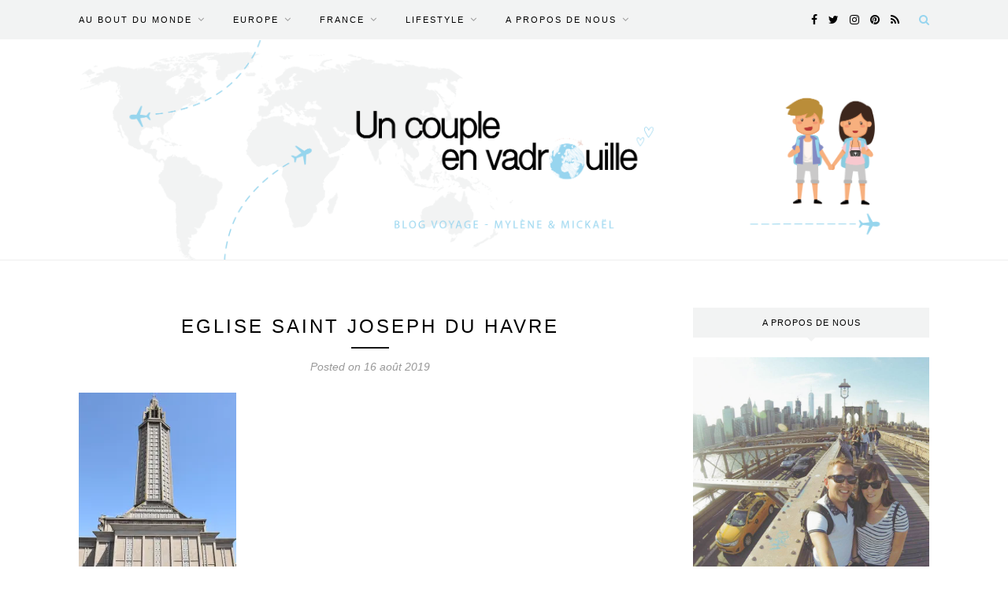

--- FILE ---
content_type: text/html; charset=UTF-8
request_url: https://www.uncoupleenvadrouille.fr/un-week-end-au-havre/eglise-saint-joseph-du-havre/
body_size: 15044
content:
<!DOCTYPE html>
<html lang="fr-FR">
<head>

	<meta charset="UTF-8">
	<meta http-equiv="X-UA-Compatible" content="IE=edge">
	<meta name="viewport" content="width=device-width, initial-scale=1">

	<title>Eglise Saint Joseph du Havre - Un couple en vadrouille</title>

	<link rel="profile" href="http://gmpg.org/xfn/11" />
	
		<link rel="shortcut icon" href="http://www.uncoupleenvadrouille.fr/wp-content/uploads/2017/03/un-couple-en-vadrouille.png" />
		
	<link rel="alternate" type="application/rss+xml" title="Un couple en vadrouille RSS Feed" href="https://www.uncoupleenvadrouille.fr/feed/" />
	<link rel="alternate" type="application/atom+xml" title="Un couple en vadrouille Atom Feed" href="https://www.uncoupleenvadrouille.fr/feed/atom/" />
	<link rel="pingback" href="https://www.uncoupleenvadrouille.fr/xmlrpc.php" />
	
	<meta name='robots' content='index, follow, max-video-preview:-1, max-snippet:-1, max-image-preview:large' />

	<!-- This site is optimized with the Yoast SEO plugin v20.0 - https://yoast.com/wordpress/plugins/seo/ -->
	<link rel="canonical" href="https://www.uncoupleenvadrouille.fr/un-week-end-au-havre/eglise-saint-joseph-du-havre/" />
	<meta property="og:locale" content="fr_FR" />
	<meta property="og:type" content="article" />
	<meta property="og:title" content="Eglise Saint Joseph du Havre - Un couple en vadrouille" />
	<meta property="og:url" content="https://www.uncoupleenvadrouille.fr/un-week-end-au-havre/eglise-saint-joseph-du-havre/" />
	<meta property="og:site_name" content="Un couple en vadrouille" />
	<meta property="article:publisher" content="https://www.facebook.com/Uncoupleenvadrouille" />
	<meta property="article:modified_time" content="2019-08-16T13:02:02+00:00" />
	<meta property="og:image" content="https://www.uncoupleenvadrouille.fr/un-week-end-au-havre/eglise-saint-joseph-du-havre" />
	<meta property="og:image:width" content="3875" />
	<meta property="og:image:height" content="5812" />
	<meta property="og:image:type" content="image/jpeg" />
	<meta name="twitter:card" content="summary_large_image" />
	<meta name="twitter:site" content="@UnCoupleEnV" />
	<script type="application/ld+json" class="yoast-schema-graph">{"@context":"https://schema.org","@graph":[{"@type":"WebPage","@id":"https://www.uncoupleenvadrouille.fr/un-week-end-au-havre/eglise-saint-joseph-du-havre/","url":"https://www.uncoupleenvadrouille.fr/un-week-end-au-havre/eglise-saint-joseph-du-havre/","name":"Eglise Saint Joseph du Havre - Un couple en vadrouille","isPartOf":{"@id":"https://www.uncoupleenvadrouille.fr/#website"},"primaryImageOfPage":{"@id":"https://www.uncoupleenvadrouille.fr/un-week-end-au-havre/eglise-saint-joseph-du-havre/#primaryimage"},"image":{"@id":"https://www.uncoupleenvadrouille.fr/un-week-end-au-havre/eglise-saint-joseph-du-havre/#primaryimage"},"thumbnailUrl":"https://i0.wp.com/www.uncoupleenvadrouille.fr/wp-content/uploads/2019/08/Eglise-Saint-Joseph-du-Havre.jpg?fit=3875%2C5812&ssl=1","datePublished":"2019-08-16T11:28:00+00:00","dateModified":"2019-08-16T13:02:02+00:00","breadcrumb":{"@id":"https://www.uncoupleenvadrouille.fr/un-week-end-au-havre/eglise-saint-joseph-du-havre/#breadcrumb"},"inLanguage":"fr-FR","potentialAction":[{"@type":"ReadAction","target":["https://www.uncoupleenvadrouille.fr/un-week-end-au-havre/eglise-saint-joseph-du-havre/"]}]},{"@type":"ImageObject","inLanguage":"fr-FR","@id":"https://www.uncoupleenvadrouille.fr/un-week-end-au-havre/eglise-saint-joseph-du-havre/#primaryimage","url":"https://i0.wp.com/www.uncoupleenvadrouille.fr/wp-content/uploads/2019/08/Eglise-Saint-Joseph-du-Havre.jpg?fit=3875%2C5812&ssl=1","contentUrl":"https://i0.wp.com/www.uncoupleenvadrouille.fr/wp-content/uploads/2019/08/Eglise-Saint-Joseph-du-Havre.jpg?fit=3875%2C5812&ssl=1"},{"@type":"BreadcrumbList","@id":"https://www.uncoupleenvadrouille.fr/un-week-end-au-havre/eglise-saint-joseph-du-havre/#breadcrumb","itemListElement":[{"@type":"ListItem","position":1,"name":"Accueil","item":"https://www.uncoupleenvadrouille.fr/"},{"@type":"ListItem","position":2,"name":"Un week-end au Havre","item":"https://www.uncoupleenvadrouille.fr/un-week-end-au-havre/"},{"@type":"ListItem","position":3,"name":"Eglise Saint Joseph du Havre"}]},{"@type":"WebSite","@id":"https://www.uncoupleenvadrouille.fr/#website","url":"https://www.uncoupleenvadrouille.fr/","name":"Un couple en vadrouille","description":"Blog voyage d&#039;un couple français","potentialAction":[{"@type":"SearchAction","target":{"@type":"EntryPoint","urlTemplate":"https://www.uncoupleenvadrouille.fr/?s={search_term_string}"},"query-input":"required name=search_term_string"}],"inLanguage":"fr-FR"}]}</script>
	<!-- / Yoast SEO plugin. -->


<link rel='dns-prefetch' href='//secure.gravatar.com' />
<link rel='dns-prefetch' href='//stats.wp.com' />
<link rel='dns-prefetch' href='//fonts.googleapis.com' />
<link rel='dns-prefetch' href='//v0.wordpress.com' />
<link rel='dns-prefetch' href='//i0.wp.com' />
<link rel='dns-prefetch' href='//jetpack.wordpress.com' />
<link rel='dns-prefetch' href='//s0.wp.com' />
<link rel='dns-prefetch' href='//public-api.wordpress.com' />
<link rel='dns-prefetch' href='//0.gravatar.com' />
<link rel='dns-prefetch' href='//1.gravatar.com' />
<link rel='dns-prefetch' href='//2.gravatar.com' />
<link rel='dns-prefetch' href='//widgets.wp.com' />
<link rel='dns-prefetch' href='//c0.wp.com' />
<link rel="alternate" type="application/rss+xml" title="Un couple en vadrouille &raquo; Flux" href="https://www.uncoupleenvadrouille.fr/feed/" />
<link rel="alternate" type="application/rss+xml" title="Un couple en vadrouille &raquo; Flux des commentaires" href="https://www.uncoupleenvadrouille.fr/comments/feed/" />
<link rel="alternate" type="application/rss+xml" title="Un couple en vadrouille &raquo; Eglise Saint Joseph du Havre Flux des commentaires" href="https://www.uncoupleenvadrouille.fr/un-week-end-au-havre/eglise-saint-joseph-du-havre/feed/" />
<script type="text/javascript">
window._wpemojiSettings = {"baseUrl":"https:\/\/s.w.org\/images\/core\/emoji\/14.0.0\/72x72\/","ext":".png","svgUrl":"https:\/\/s.w.org\/images\/core\/emoji\/14.0.0\/svg\/","svgExt":".svg","source":{"concatemoji":"https:\/\/www.uncoupleenvadrouille.fr\/wp-includes\/js\/wp-emoji-release.min.js?ver=6.2.8"}};
/*! This file is auto-generated */
!function(e,a,t){var n,r,o,i=a.createElement("canvas"),p=i.getContext&&i.getContext("2d");function s(e,t){p.clearRect(0,0,i.width,i.height),p.fillText(e,0,0);e=i.toDataURL();return p.clearRect(0,0,i.width,i.height),p.fillText(t,0,0),e===i.toDataURL()}function c(e){var t=a.createElement("script");t.src=e,t.defer=t.type="text/javascript",a.getElementsByTagName("head")[0].appendChild(t)}for(o=Array("flag","emoji"),t.supports={everything:!0,everythingExceptFlag:!0},r=0;r<o.length;r++)t.supports[o[r]]=function(e){if(p&&p.fillText)switch(p.textBaseline="top",p.font="600 32px Arial",e){case"flag":return s("\ud83c\udff3\ufe0f\u200d\u26a7\ufe0f","\ud83c\udff3\ufe0f\u200b\u26a7\ufe0f")?!1:!s("\ud83c\uddfa\ud83c\uddf3","\ud83c\uddfa\u200b\ud83c\uddf3")&&!s("\ud83c\udff4\udb40\udc67\udb40\udc62\udb40\udc65\udb40\udc6e\udb40\udc67\udb40\udc7f","\ud83c\udff4\u200b\udb40\udc67\u200b\udb40\udc62\u200b\udb40\udc65\u200b\udb40\udc6e\u200b\udb40\udc67\u200b\udb40\udc7f");case"emoji":return!s("\ud83e\udef1\ud83c\udffb\u200d\ud83e\udef2\ud83c\udfff","\ud83e\udef1\ud83c\udffb\u200b\ud83e\udef2\ud83c\udfff")}return!1}(o[r]),t.supports.everything=t.supports.everything&&t.supports[o[r]],"flag"!==o[r]&&(t.supports.everythingExceptFlag=t.supports.everythingExceptFlag&&t.supports[o[r]]);t.supports.everythingExceptFlag=t.supports.everythingExceptFlag&&!t.supports.flag,t.DOMReady=!1,t.readyCallback=function(){t.DOMReady=!0},t.supports.everything||(n=function(){t.readyCallback()},a.addEventListener?(a.addEventListener("DOMContentLoaded",n,!1),e.addEventListener("load",n,!1)):(e.attachEvent("onload",n),a.attachEvent("onreadystatechange",function(){"complete"===a.readyState&&t.readyCallback()})),(e=t.source||{}).concatemoji?c(e.concatemoji):e.wpemoji&&e.twemoji&&(c(e.twemoji),c(e.wpemoji)))}(window,document,window._wpemojiSettings);
</script>
<style type="text/css">
img.wp-smiley,
img.emoji {
	display: inline !important;
	border: none !important;
	box-shadow: none !important;
	height: 1em !important;
	width: 1em !important;
	margin: 0 0.07em !important;
	vertical-align: -0.1em !important;
	background: none !important;
	padding: 0 !important;
}
</style>
	<link rel='stylesheet' id='sbi_styles-css' href='https://www.uncoupleenvadrouille.fr/wp-content/plugins/instagram-feed/css/sbi-styles.min.css?ver=6.1.1' type='text/css' media='all' />
<link rel='stylesheet' id='wp-block-library-css' href='https://c0.wp.com/c/6.2.8/wp-includes/css/dist/block-library/style.min.css' type='text/css' media='all' />
<style id='wp-block-library-inline-css' type='text/css'>
.has-text-align-justify{text-align:justify;}
</style>
<link rel='stylesheet' id='wpzoom-social-icons-block-style-css' href='https://www.uncoupleenvadrouille.fr/wp-content/plugins/social-icons-widget-by-wpzoom/block/dist/style-wpzoom-social-icons.css?ver=4.2.10' type='text/css' media='all' />
<link rel='stylesheet' id='mediaelement-css' href='https://c0.wp.com/c/6.2.8/wp-includes/js/mediaelement/mediaelementplayer-legacy.min.css' type='text/css' media='all' />
<link rel='stylesheet' id='wp-mediaelement-css' href='https://c0.wp.com/c/6.2.8/wp-includes/js/mediaelement/wp-mediaelement.min.css' type='text/css' media='all' />
<link rel='stylesheet' id='classic-theme-styles-css' href='https://c0.wp.com/c/6.2.8/wp-includes/css/classic-themes.min.css' type='text/css' media='all' />
<style id='global-styles-inline-css' type='text/css'>
body{--wp--preset--color--black: #000000;--wp--preset--color--cyan-bluish-gray: #abb8c3;--wp--preset--color--white: #ffffff;--wp--preset--color--pale-pink: #f78da7;--wp--preset--color--vivid-red: #cf2e2e;--wp--preset--color--luminous-vivid-orange: #ff6900;--wp--preset--color--luminous-vivid-amber: #fcb900;--wp--preset--color--light-green-cyan: #7bdcb5;--wp--preset--color--vivid-green-cyan: #00d084;--wp--preset--color--pale-cyan-blue: #8ed1fc;--wp--preset--color--vivid-cyan-blue: #0693e3;--wp--preset--color--vivid-purple: #9b51e0;--wp--preset--gradient--vivid-cyan-blue-to-vivid-purple: linear-gradient(135deg,rgba(6,147,227,1) 0%,rgb(155,81,224) 100%);--wp--preset--gradient--light-green-cyan-to-vivid-green-cyan: linear-gradient(135deg,rgb(122,220,180) 0%,rgb(0,208,130) 100%);--wp--preset--gradient--luminous-vivid-amber-to-luminous-vivid-orange: linear-gradient(135deg,rgba(252,185,0,1) 0%,rgba(255,105,0,1) 100%);--wp--preset--gradient--luminous-vivid-orange-to-vivid-red: linear-gradient(135deg,rgba(255,105,0,1) 0%,rgb(207,46,46) 100%);--wp--preset--gradient--very-light-gray-to-cyan-bluish-gray: linear-gradient(135deg,rgb(238,238,238) 0%,rgb(169,184,195) 100%);--wp--preset--gradient--cool-to-warm-spectrum: linear-gradient(135deg,rgb(74,234,220) 0%,rgb(151,120,209) 20%,rgb(207,42,186) 40%,rgb(238,44,130) 60%,rgb(251,105,98) 80%,rgb(254,248,76) 100%);--wp--preset--gradient--blush-light-purple: linear-gradient(135deg,rgb(255,206,236) 0%,rgb(152,150,240) 100%);--wp--preset--gradient--blush-bordeaux: linear-gradient(135deg,rgb(254,205,165) 0%,rgb(254,45,45) 50%,rgb(107,0,62) 100%);--wp--preset--gradient--luminous-dusk: linear-gradient(135deg,rgb(255,203,112) 0%,rgb(199,81,192) 50%,rgb(65,88,208) 100%);--wp--preset--gradient--pale-ocean: linear-gradient(135deg,rgb(255,245,203) 0%,rgb(182,227,212) 50%,rgb(51,167,181) 100%);--wp--preset--gradient--electric-grass: linear-gradient(135deg,rgb(202,248,128) 0%,rgb(113,206,126) 100%);--wp--preset--gradient--midnight: linear-gradient(135deg,rgb(2,3,129) 0%,rgb(40,116,252) 100%);--wp--preset--duotone--dark-grayscale: url('#wp-duotone-dark-grayscale');--wp--preset--duotone--grayscale: url('#wp-duotone-grayscale');--wp--preset--duotone--purple-yellow: url('#wp-duotone-purple-yellow');--wp--preset--duotone--blue-red: url('#wp-duotone-blue-red');--wp--preset--duotone--midnight: url('#wp-duotone-midnight');--wp--preset--duotone--magenta-yellow: url('#wp-duotone-magenta-yellow');--wp--preset--duotone--purple-green: url('#wp-duotone-purple-green');--wp--preset--duotone--blue-orange: url('#wp-duotone-blue-orange');--wp--preset--font-size--small: 13px;--wp--preset--font-size--medium: 20px;--wp--preset--font-size--large: 36px;--wp--preset--font-size--x-large: 42px;--wp--preset--spacing--20: 0.44rem;--wp--preset--spacing--30: 0.67rem;--wp--preset--spacing--40: 1rem;--wp--preset--spacing--50: 1.5rem;--wp--preset--spacing--60: 2.25rem;--wp--preset--spacing--70: 3.38rem;--wp--preset--spacing--80: 5.06rem;--wp--preset--shadow--natural: 6px 6px 9px rgba(0, 0, 0, 0.2);--wp--preset--shadow--deep: 12px 12px 50px rgba(0, 0, 0, 0.4);--wp--preset--shadow--sharp: 6px 6px 0px rgba(0, 0, 0, 0.2);--wp--preset--shadow--outlined: 6px 6px 0px -3px rgba(255, 255, 255, 1), 6px 6px rgba(0, 0, 0, 1);--wp--preset--shadow--crisp: 6px 6px 0px rgba(0, 0, 0, 1);}:where(.is-layout-flex){gap: 0.5em;}body .is-layout-flow > .alignleft{float: left;margin-inline-start: 0;margin-inline-end: 2em;}body .is-layout-flow > .alignright{float: right;margin-inline-start: 2em;margin-inline-end: 0;}body .is-layout-flow > .aligncenter{margin-left: auto !important;margin-right: auto !important;}body .is-layout-constrained > .alignleft{float: left;margin-inline-start: 0;margin-inline-end: 2em;}body .is-layout-constrained > .alignright{float: right;margin-inline-start: 2em;margin-inline-end: 0;}body .is-layout-constrained > .aligncenter{margin-left: auto !important;margin-right: auto !important;}body .is-layout-constrained > :where(:not(.alignleft):not(.alignright):not(.alignfull)){max-width: var(--wp--style--global--content-size);margin-left: auto !important;margin-right: auto !important;}body .is-layout-constrained > .alignwide{max-width: var(--wp--style--global--wide-size);}body .is-layout-flex{display: flex;}body .is-layout-flex{flex-wrap: wrap;align-items: center;}body .is-layout-flex > *{margin: 0;}:where(.wp-block-columns.is-layout-flex){gap: 2em;}.has-black-color{color: var(--wp--preset--color--black) !important;}.has-cyan-bluish-gray-color{color: var(--wp--preset--color--cyan-bluish-gray) !important;}.has-white-color{color: var(--wp--preset--color--white) !important;}.has-pale-pink-color{color: var(--wp--preset--color--pale-pink) !important;}.has-vivid-red-color{color: var(--wp--preset--color--vivid-red) !important;}.has-luminous-vivid-orange-color{color: var(--wp--preset--color--luminous-vivid-orange) !important;}.has-luminous-vivid-amber-color{color: var(--wp--preset--color--luminous-vivid-amber) !important;}.has-light-green-cyan-color{color: var(--wp--preset--color--light-green-cyan) !important;}.has-vivid-green-cyan-color{color: var(--wp--preset--color--vivid-green-cyan) !important;}.has-pale-cyan-blue-color{color: var(--wp--preset--color--pale-cyan-blue) !important;}.has-vivid-cyan-blue-color{color: var(--wp--preset--color--vivid-cyan-blue) !important;}.has-vivid-purple-color{color: var(--wp--preset--color--vivid-purple) !important;}.has-black-background-color{background-color: var(--wp--preset--color--black) !important;}.has-cyan-bluish-gray-background-color{background-color: var(--wp--preset--color--cyan-bluish-gray) !important;}.has-white-background-color{background-color: var(--wp--preset--color--white) !important;}.has-pale-pink-background-color{background-color: var(--wp--preset--color--pale-pink) !important;}.has-vivid-red-background-color{background-color: var(--wp--preset--color--vivid-red) !important;}.has-luminous-vivid-orange-background-color{background-color: var(--wp--preset--color--luminous-vivid-orange) !important;}.has-luminous-vivid-amber-background-color{background-color: var(--wp--preset--color--luminous-vivid-amber) !important;}.has-light-green-cyan-background-color{background-color: var(--wp--preset--color--light-green-cyan) !important;}.has-vivid-green-cyan-background-color{background-color: var(--wp--preset--color--vivid-green-cyan) !important;}.has-pale-cyan-blue-background-color{background-color: var(--wp--preset--color--pale-cyan-blue) !important;}.has-vivid-cyan-blue-background-color{background-color: var(--wp--preset--color--vivid-cyan-blue) !important;}.has-vivid-purple-background-color{background-color: var(--wp--preset--color--vivid-purple) !important;}.has-black-border-color{border-color: var(--wp--preset--color--black) !important;}.has-cyan-bluish-gray-border-color{border-color: var(--wp--preset--color--cyan-bluish-gray) !important;}.has-white-border-color{border-color: var(--wp--preset--color--white) !important;}.has-pale-pink-border-color{border-color: var(--wp--preset--color--pale-pink) !important;}.has-vivid-red-border-color{border-color: var(--wp--preset--color--vivid-red) !important;}.has-luminous-vivid-orange-border-color{border-color: var(--wp--preset--color--luminous-vivid-orange) !important;}.has-luminous-vivid-amber-border-color{border-color: var(--wp--preset--color--luminous-vivid-amber) !important;}.has-light-green-cyan-border-color{border-color: var(--wp--preset--color--light-green-cyan) !important;}.has-vivid-green-cyan-border-color{border-color: var(--wp--preset--color--vivid-green-cyan) !important;}.has-pale-cyan-blue-border-color{border-color: var(--wp--preset--color--pale-cyan-blue) !important;}.has-vivid-cyan-blue-border-color{border-color: var(--wp--preset--color--vivid-cyan-blue) !important;}.has-vivid-purple-border-color{border-color: var(--wp--preset--color--vivid-purple) !important;}.has-vivid-cyan-blue-to-vivid-purple-gradient-background{background: var(--wp--preset--gradient--vivid-cyan-blue-to-vivid-purple) !important;}.has-light-green-cyan-to-vivid-green-cyan-gradient-background{background: var(--wp--preset--gradient--light-green-cyan-to-vivid-green-cyan) !important;}.has-luminous-vivid-amber-to-luminous-vivid-orange-gradient-background{background: var(--wp--preset--gradient--luminous-vivid-amber-to-luminous-vivid-orange) !important;}.has-luminous-vivid-orange-to-vivid-red-gradient-background{background: var(--wp--preset--gradient--luminous-vivid-orange-to-vivid-red) !important;}.has-very-light-gray-to-cyan-bluish-gray-gradient-background{background: var(--wp--preset--gradient--very-light-gray-to-cyan-bluish-gray) !important;}.has-cool-to-warm-spectrum-gradient-background{background: var(--wp--preset--gradient--cool-to-warm-spectrum) !important;}.has-blush-light-purple-gradient-background{background: var(--wp--preset--gradient--blush-light-purple) !important;}.has-blush-bordeaux-gradient-background{background: var(--wp--preset--gradient--blush-bordeaux) !important;}.has-luminous-dusk-gradient-background{background: var(--wp--preset--gradient--luminous-dusk) !important;}.has-pale-ocean-gradient-background{background: var(--wp--preset--gradient--pale-ocean) !important;}.has-electric-grass-gradient-background{background: var(--wp--preset--gradient--electric-grass) !important;}.has-midnight-gradient-background{background: var(--wp--preset--gradient--midnight) !important;}.has-small-font-size{font-size: var(--wp--preset--font-size--small) !important;}.has-medium-font-size{font-size: var(--wp--preset--font-size--medium) !important;}.has-large-font-size{font-size: var(--wp--preset--font-size--large) !important;}.has-x-large-font-size{font-size: var(--wp--preset--font-size--x-large) !important;}
.wp-block-navigation a:where(:not(.wp-element-button)){color: inherit;}
:where(.wp-block-columns.is-layout-flex){gap: 2em;}
.wp-block-pullquote{font-size: 1.5em;line-height: 1.6;}
</style>
<link rel='stylesheet' id='jpibfi-style-css' href='https://www.uncoupleenvadrouille.fr/wp-content/plugins/jquery-pin-it-button-for-images/css/client.css?ver=3.0.6' type='text/css' media='all' />
<link rel='stylesheet' id='wpsm_ac-font-awesome-front-css' href='https://www.uncoupleenvadrouille.fr/wp-content/plugins/responsive-accordion-and-collapse/css/font-awesome/css/font-awesome.min.css?ver=6.2.8' type='text/css' media='all' />
<link rel='stylesheet' id='wpsm_ac_bootstrap-front-css' href='https://www.uncoupleenvadrouille.fr/wp-content/plugins/responsive-accordion-and-collapse/css/bootstrap-front.css?ver=6.2.8' type='text/css' media='all' />
<link rel='stylesheet' id='responsive-lightbox-swipebox-css' href='https://www.uncoupleenvadrouille.fr/wp-content/plugins/responsive-lightbox/assets/swipebox/swipebox.min.css?ver=2.4.4' type='text/css' media='all' />
<link rel='stylesheet' id='sbfp_style-css' href='https://www.uncoupleenvadrouille.fr/wp-content/plugins/statebuilt-facebook-page-like-popup/assets/sbfp.css?ver=6.2.8' type='text/css' media='all' />
<link rel='stylesheet' id='default-icon-styles-css' href='https://www.uncoupleenvadrouille.fr/wp-content/plugins/svg-vector-icon-plugin/public/../admin/css/wordpress-svg-icon-plugin-style.min.css?ver=6.2.8' type='text/css' media='all' />
<link rel='stylesheet' id='sp_style-css' href='https://www.uncoupleenvadrouille.fr/wp-content/themes/redwood/style.css?ver=6.2.8' type='text/css' media='all' />
<link rel='stylesheet' id='fontawesome-css-css' href='https://www.uncoupleenvadrouille.fr/wp-content/themes/redwood/css/font-awesome.min.css?ver=6.2.8' type='text/css' media='all' />
<link rel='stylesheet' id='bxslider-css-css' href='https://www.uncoupleenvadrouille.fr/wp-content/themes/redwood/css/jquery.bxslider.css?ver=6.2.8' type='text/css' media='all' />
<link rel='stylesheet' id='responsive-css' href='https://www.uncoupleenvadrouille.fr/wp-content/themes/redwood/css/responsive.css?ver=6.2.8' type='text/css' media='all' />
<link rel='stylesheet' id='default_body_font-css' href='http://fonts.googleapis.com/css?family=Lora%3A400%2C700%2C400italic%2C700italic&#038;subset=latin%2Clatin-ext&#038;ver=6.2.8' type='text/css' media='all' />
<link rel='stylesheet' id='default_heading_font-css' href='http://fonts.googleapis.com/css?family=Montserrat%3A400%2C700&#038;ver=6.2.8' type='text/css' media='all' />
<link rel='stylesheet' id='wpzoom-social-icons-socicon-css' href='https://www.uncoupleenvadrouille.fr/wp-content/plugins/social-icons-widget-by-wpzoom/assets/css/wpzoom-socicon.css?ver=1675028555' type='text/css' media='all' />
<link rel='stylesheet' id='wpzoom-social-icons-genericons-css' href='https://www.uncoupleenvadrouille.fr/wp-content/plugins/social-icons-widget-by-wpzoom/assets/css/genericons.css?ver=1675028555' type='text/css' media='all' />
<link rel='stylesheet' id='wpzoom-social-icons-academicons-css' href='https://www.uncoupleenvadrouille.fr/wp-content/plugins/social-icons-widget-by-wpzoom/assets/css/academicons.min.css?ver=1675028555' type='text/css' media='all' />
<link rel='stylesheet' id='wpzoom-social-icons-font-awesome-3-css' href='https://www.uncoupleenvadrouille.fr/wp-content/plugins/social-icons-widget-by-wpzoom/assets/css/font-awesome-3.min.css?ver=1675028555' type='text/css' media='all' />
<link rel='stylesheet' id='dashicons-css' href='https://c0.wp.com/c/6.2.8/wp-includes/css/dashicons.min.css' type='text/css' media='all' />
<link rel='stylesheet' id='wpzoom-social-icons-styles-css' href='https://www.uncoupleenvadrouille.fr/wp-content/plugins/social-icons-widget-by-wpzoom/assets/css/wpzoom-social-icons-styles.css?ver=1675028555' type='text/css' media='all' />
<link rel='preload' as='font'  id='wpzoom-social-icons-font-academicons-woff2-css' href='https://www.uncoupleenvadrouille.fr/wp-content/plugins/social-icons-widget-by-wpzoom/assets/font/academicons.woff2?v=1.9.2'  type='font/woff2' crossorigin />
<link rel='preload' as='font'  id='wpzoom-social-icons-font-fontawesome-3-woff2-css' href='https://www.uncoupleenvadrouille.fr/wp-content/plugins/social-icons-widget-by-wpzoom/assets/font/fontawesome-webfont.woff2?v=4.7.0'  type='font/woff2' crossorigin />
<link rel='preload' as='font'  id='wpzoom-social-icons-font-genericons-woff-css' href='https://www.uncoupleenvadrouille.fr/wp-content/plugins/social-icons-widget-by-wpzoom/assets/font/Genericons.woff'  type='font/woff' crossorigin />
<link rel='preload' as='font'  id='wpzoom-social-icons-font-socicon-woff2-css' href='https://www.uncoupleenvadrouille.fr/wp-content/plugins/social-icons-widget-by-wpzoom/assets/font/socicon.woff2?v=4.2.10'  type='font/woff2' crossorigin />
<link rel='stylesheet' id='jetpack_css-css' href='https://c0.wp.com/p/jetpack/12.8.2/css/jetpack.css' type='text/css' media='all' />
<script type='text/javascript' src='https://c0.wp.com/c/6.2.8/wp-includes/js/jquery/jquery.min.js' id='jquery-core-js'></script>
<script type='text/javascript' src='https://c0.wp.com/c/6.2.8/wp-includes/js/jquery/jquery-migrate.min.js' id='jquery-migrate-js'></script>
<script type='text/javascript' src='https://www.uncoupleenvadrouille.fr/wp-content/plugins/responsive-lightbox/assets/swipebox/jquery.swipebox.min.js?ver=2.4.4' id='responsive-lightbox-swipebox-js'></script>
<script type='text/javascript' src='https://c0.wp.com/c/6.2.8/wp-includes/js/underscore.min.js' id='underscore-js'></script>
<script type='text/javascript' src='https://www.uncoupleenvadrouille.fr/wp-content/plugins/responsive-lightbox/assets/infinitescroll/infinite-scroll.pkgd.min.js?ver=6.2.8' id='responsive-lightbox-infinite-scroll-js'></script>
<script type='text/javascript' id='responsive-lightbox-js-extra'>
/* <![CDATA[ */
var rlArgs = {"script":"swipebox","selector":"lightbox","customEvents":"","activeGalleries":"1","animation":"1","hideCloseButtonOnMobile":"0","removeBarsOnMobile":"0","hideBars":"1","hideBarsDelay":"5000","videoMaxWidth":"1080","useSVG":"1","loopAtEnd":"0","woocommerce_gallery":"0","ajaxurl":"https:\/\/www.uncoupleenvadrouille.fr\/wp-admin\/admin-ajax.php","nonce":"c6945b2862","preview":"false","postId":"3296","scriptExtension":""};
/* ]]> */
</script>
<script type='text/javascript' src='https://www.uncoupleenvadrouille.fr/wp-content/plugins/responsive-lightbox/js/front.js?ver=2.4.4' id='responsive-lightbox-js'></script>
<link rel="https://api.w.org/" href="https://www.uncoupleenvadrouille.fr/wp-json/" /><link rel="alternate" type="application/json" href="https://www.uncoupleenvadrouille.fr/wp-json/wp/v2/media/3296" /><link rel="EditURI" type="application/rsd+xml" title="RSD" href="https://www.uncoupleenvadrouille.fr/xmlrpc.php?rsd" />
<link rel="wlwmanifest" type="application/wlwmanifest+xml" href="https://www.uncoupleenvadrouille.fr/wp-includes/wlwmanifest.xml" />
<meta name="generator" content="WordPress 6.2.8" />
<link rel='shortlink' href='https://wp.me/a7JccX-Ra' />
<link rel="alternate" type="application/json+oembed" href="https://www.uncoupleenvadrouille.fr/wp-json/oembed/1.0/embed?url=https%3A%2F%2Fwww.uncoupleenvadrouille.fr%2Fun-week-end-au-havre%2Feglise-saint-joseph-du-havre%2F" />
<link rel="alternate" type="text/xml+oembed" href="https://www.uncoupleenvadrouille.fr/wp-json/oembed/1.0/embed?url=https%3A%2F%2Fwww.uncoupleenvadrouille.fr%2Fun-week-end-au-havre%2Feglise-saint-joseph-du-havre%2F&#038;format=xml" />
<script>readMoreArgs = []</script><script type="text/javascript">
				EXPM_VERSION=3.18;EXPM_AJAX_URL='https://www.uncoupleenvadrouille.fr/wp-admin/admin-ajax.php';
			function yrmAddEvent(element, eventName, fn) {
				if (element.addEventListener)
					element.addEventListener(eventName, fn, false);
				else if (element.attachEvent)
					element.attachEvent('on' + eventName, fn);
			}
			</script>
		<!-- GA Google Analytics @ https://m0n.co/ga -->
		<script>
			(function(i,s,o,g,r,a,m){i['GoogleAnalyticsObject']=r;i[r]=i[r]||function(){
			(i[r].q=i[r].q||[]).push(arguments)},i[r].l=1*new Date();a=s.createElement(o),
			m=s.getElementsByTagName(o)[0];a.async=1;a.src=g;m.parentNode.insertBefore(a,m)
			})(window,document,'script','https://www.google-analytics.com/analytics.js','ga');
			ga('create', 'UA-86539040-1', 'auto');
			ga('send', 'pageview');
		</script>

	<style type="text/css">
	a.pinit-button.custom span {
		}

	.pinit-hover {
		opacity: 0.8 !important;
		filter: alpha(opacity=80) !important;
	}
	a.pinit-button {
	border-bottom: 0 !important;
	box-shadow: none !important;
	margin-bottom: 0 !important;
}
a.pinit-button::after {
    display: none;
}</style>
			<style>img#wpstats{display:none}</style>
		    <style type="text/css">
	
		#logo { padding-top:0px; padding-bottom:0px; }
				
		#top-bar, .slicknav_menu { background:#f2f3f3; }		#nav-wrapper .menu li a{ color:#000000; }		#nav-wrapper .menu li a:hover {  color:#97d5ef; }
		
		#nav-wrapper .menu .sub-menu, #nav-wrapper .menu .children { background: #f2f3f3; }
		#nav-wrapper ul.menu ul a, #nav-wrapper .menu ul ul a {  color:#000000; }
		#nav-wrapper ul.menu ul a:hover, #nav-wrapper .menu ul ul a:hover { color: #ffffff; background:#97d5ef; }
		
		.slicknav_nav { background:; }
		.slicknav_nav a { color:#97d5ef; }
		.slicknav_menu .slicknav_icon-bar { background-color:#97d5ef; }
		
		#top-social a { color:#000000; }
		#top-social a:hover { color:#97d5ef; }
		#top-search i { color:#97d5ef; }
		
		.widget-title { background: #f2f3f3; color: #000000;}
		.widget-title:after { border-top-color:#f2f3f3; }
				.social-widget a { color:; }
		.social-widget a:hover { color:#97d5ef; }
		
		#footer { background:#f2f3f3; }
		#footer-social a { color:#97d5ef; }
		#footer-social a:hover { color:#000000; }
		#footer-social { border-color:#313131; }
		.copyright { color:#000000; }
		.copyright a { color:; }
		
		.post-header h2 a, .post-header h1 { color:; }
		.title-divider { color:; }
		.post-entry p { color:; }
		.post-entry h1, .post-entry h2, .post-entry h3, .post-entry h4, .post-entry h5, .post-entry h6 { color:; }
		.more-link { color:; }
		a.more-link:hover { color:; }
		.more-line { color:; }
		.more-link:hover > .more-line { color:; }
		.post-share-box.share-buttons a { color:; }
		.post-share-box.share-buttons a:hover { color:; }
		
		.mc4wp-form { background:; }
		.mc4wp-form label { color:; }
		.mc4wp-form button, .mc4wp-form input[type=button], .mc4wp-form input[type=submit] { background:; color:; }
		.mc4wp-form button:hover, .mc4wp-form input[type=button]:hover, .mc4wp-form input[type=submit]:hover { background:; color:; }
		
		a, .post-header .cat a { color:#97d5ef; }
		.post-header .cat a { border-color:#97d5ef; }
		
				
    </style>
    <link rel="icon" href="https://i0.wp.com/www.uncoupleenvadrouille.fr/wp-content/uploads/2017/03/cropped-Logo-pour-Réseaux-sociaux2017-01-01.png?fit=32%2C32&#038;ssl=1" sizes="32x32" />
<link rel="icon" href="https://i0.wp.com/www.uncoupleenvadrouille.fr/wp-content/uploads/2017/03/cropped-Logo-pour-Réseaux-sociaux2017-01-01.png?fit=192%2C192&#038;ssl=1" sizes="192x192" />
<link rel="apple-touch-icon" href="https://i0.wp.com/www.uncoupleenvadrouille.fr/wp-content/uploads/2017/03/cropped-Logo-pour-Réseaux-sociaux2017-01-01.png?fit=180%2C180&#038;ssl=1" />
<meta name="msapplication-TileImage" content="https://i0.wp.com/www.uncoupleenvadrouille.fr/wp-content/uploads/2017/03/cropped-Logo-pour-Réseaux-sociaux2017-01-01.png?fit=270%2C270&#038;ssl=1" />
	
</head>

<body class="attachment attachment-template-default single single-attachment postid-3296 attachmentid-3296 attachment-jpeg">

	<div id="top-bar">
		
		<div class="container">
			
			<div id="nav-wrapper">
				<ul id="menu-menu-one" class="menu"><li id="menu-item-1030" class="menu-item menu-item-type-taxonomy menu-item-object-category menu-item-has-children menu-item-1030"><a href="https://www.uncoupleenvadrouille.fr/au-bout-du-monde/">Au bout du Monde</a>
<ul class="sub-menu">
	<li id="menu-item-6544" class="menu-item menu-item-type-taxonomy menu-item-object-category menu-item-has-children menu-item-6544"><a href="https://www.uncoupleenvadrouille.fr/afrique/">Afrique</a>
	<ul class="sub-menu">
		<li id="menu-item-6541" class="menu-item menu-item-type-taxonomy menu-item-object-category menu-item-6541"><a href="https://www.uncoupleenvadrouille.fr/maroc/">Maroc</a></li>
	</ul>
</li>
	<li id="menu-item-859" class="menu-item menu-item-type-taxonomy menu-item-object-category menu-item-has-children menu-item-859"><a href="https://www.uncoupleenvadrouille.fr/amerique/">Amérique</a>
	<ul class="sub-menu">
		<li id="menu-item-865" class="menu-item menu-item-type-taxonomy menu-item-object-category menu-item-865"><a href="https://www.uncoupleenvadrouille.fr/new-york/">New York</a></li>
		<li id="menu-item-2288" class="menu-item menu-item-type-taxonomy menu-item-object-category menu-item-2288"><a href="https://www.uncoupleenvadrouille.fr/ouest-americain/">Ouest Américain</a></li>
	</ul>
</li>
	<li id="menu-item-5659" class="menu-item menu-item-type-taxonomy menu-item-object-category menu-item-5659"><a href="https://www.uncoupleenvadrouille.fr/canada/">Canada</a></li>
	<li id="menu-item-4012" class="menu-item menu-item-type-taxonomy menu-item-object-category menu-item-4012"><a href="https://www.uncoupleenvadrouille.fr/emirats-arabes-unis/">Emirats Arabes Unis</a></li>
</ul>
</li>
<li id="menu-item-841" class="menu-item menu-item-type-taxonomy menu-item-object-category menu-item-has-children menu-item-841"><a href="https://www.uncoupleenvadrouille.fr/europe/">Europe</a>
<ul class="sub-menu">
	<li id="menu-item-1574" class="menu-item menu-item-type-taxonomy menu-item-object-category menu-item-1574"><a href="https://www.uncoupleenvadrouille.fr/allemagne/">Allemagne</a></li>
	<li id="menu-item-1022" class="menu-item menu-item-type-taxonomy menu-item-object-category menu-item-1022"><a href="https://www.uncoupleenvadrouille.fr/angleterre/">Angleterre</a></li>
	<li id="menu-item-1023" class="menu-item menu-item-type-taxonomy menu-item-object-category menu-item-1023"><a href="https://www.uncoupleenvadrouille.fr/belgique/">Belgique</a></li>
	<li id="menu-item-1531" class="menu-item menu-item-type-taxonomy menu-item-object-category menu-item-1531"><a href="https://www.uncoupleenvadrouille.fr/danemark/">Danemark</a></li>
	<li id="menu-item-1761" class="menu-item menu-item-type-taxonomy menu-item-object-category menu-item-1761"><a href="https://www.uncoupleenvadrouille.fr/espagne/">Espagne</a></li>
	<li id="menu-item-2454" class="menu-item menu-item-type-taxonomy menu-item-object-category menu-item-2454"><a href="https://www.uncoupleenvadrouille.fr/grece/">Grèce</a></li>
	<li id="menu-item-1026" class="menu-item menu-item-type-taxonomy menu-item-object-category menu-item-1026"><a href="https://www.uncoupleenvadrouille.fr/irlande/">Irlande</a></li>
	<li id="menu-item-1024" class="menu-item menu-item-type-taxonomy menu-item-object-category menu-item-1024"><a href="https://www.uncoupleenvadrouille.fr/italie/">Italie</a></li>
	<li id="menu-item-1025" class="menu-item menu-item-type-taxonomy menu-item-object-category menu-item-1025"><a href="https://www.uncoupleenvadrouille.fr/portugal/">Portugal</a></li>
</ul>
</li>
<li id="menu-item-1021" class="menu-item menu-item-type-taxonomy menu-item-object-category menu-item-has-children menu-item-1021"><a href="https://www.uncoupleenvadrouille.fr/france/">France</a>
<ul class="sub-menu">
	<li id="menu-item-5656" class="menu-item menu-item-type-taxonomy menu-item-object-category menu-item-5656"><a href="https://www.uncoupleenvadrouille.fr/bourgogne-franche-comte/">Bourgogne Franche Comté</a></li>
	<li id="menu-item-4681" class="menu-item menu-item-type-taxonomy menu-item-object-category menu-item-4681"><a href="https://www.uncoupleenvadrouille.fr/bretagne/">Bretagne</a></li>
	<li id="menu-item-2054" class="menu-item menu-item-type-taxonomy menu-item-object-category menu-item-2054"><a href="https://www.uncoupleenvadrouille.fr/centre-val-de-loire/">Centre &#8211; Val de Loire</a></li>
	<li id="menu-item-2747" class="menu-item menu-item-type-taxonomy menu-item-object-category menu-item-2747"><a href="https://www.uncoupleenvadrouille.fr/grand-est/">Grand Est</a></li>
	<li id="menu-item-2310" class="menu-item menu-item-type-taxonomy menu-item-object-category menu-item-2310"><a href="https://www.uncoupleenvadrouille.fr/ile-de-france/">Ile de France</a></li>
	<li id="menu-item-2055" class="menu-item menu-item-type-taxonomy menu-item-object-category menu-item-2055"><a href="https://www.uncoupleenvadrouille.fr/hauts-de-france/">Hauts-de-France</a></li>
	<li id="menu-item-842" class="menu-item menu-item-type-taxonomy menu-item-object-category menu-item-842"><a href="https://www.uncoupleenvadrouille.fr/normandie/">Normandie</a></li>
	<li id="menu-item-2878" class="menu-item menu-item-type-taxonomy menu-item-object-category menu-item-2878"><a href="https://www.uncoupleenvadrouille.fr/nouvelle-aquitaine/">Nouvelle Aquitaine</a></li>
	<li id="menu-item-2455" class="menu-item menu-item-type-taxonomy menu-item-object-category menu-item-2455"><a href="https://www.uncoupleenvadrouille.fr/occitanie/">Occitanie</a></li>
	<li id="menu-item-3142" class="menu-item menu-item-type-taxonomy menu-item-object-category menu-item-3142"><a href="https://www.uncoupleenvadrouille.fr/pays-de-loire/">Pays de Loire</a></li>
	<li id="menu-item-844" class="menu-item menu-item-type-taxonomy menu-item-object-category menu-item-844"><a href="https://www.uncoupleenvadrouille.fr/provence-alpes-cote-dazur/">Provence-Alpes-Côte d’Azur</a></li>
</ul>
</li>
<li id="menu-item-1031" class="menu-item menu-item-type-taxonomy menu-item-object-category menu-item-has-children menu-item-1031"><a href="https://www.uncoupleenvadrouille.fr/lifestyle/">Lifestyle</a>
<ul class="sub-menu">
	<li id="menu-item-2056" class="menu-item menu-item-type-taxonomy menu-item-object-category menu-item-2056"><a href="https://www.uncoupleenvadrouille.fr/activites/">Activités &amp; Sorties</a></li>
	<li id="menu-item-1032" class="menu-item menu-item-type-taxonomy menu-item-object-category menu-item-1032"><a href="https://www.uncoupleenvadrouille.fr/bons-plans-voyage/">Bons-plans</a></li>
	<li id="menu-item-5658" class="menu-item menu-item-type-taxonomy menu-item-object-category menu-item-5658"><a href="https://www.uncoupleenvadrouille.fr/mariage/">Mariage</a></li>
</ul>
</li>
<li id="menu-item-1530" class="menu-item menu-item-type-post_type menu-item-object-page menu-item-has-children menu-item-1530"><a href="https://www.uncoupleenvadrouille.fr/a-propos-de-nous/">A propos de nous</a>
<ul class="sub-menu">
	<li id="menu-item-1652" class="menu-item menu-item-type-post_type menu-item-object-page menu-item-1652"><a href="https://www.uncoupleenvadrouille.fr/voyages-un-couple-en-vadrouille/">Carte de nos voyages</a></li>
	<li id="menu-item-870" class="menu-item menu-item-type-post_type menu-item-object-page menu-item-870"><a href="https://www.uncoupleenvadrouille.fr/nous-contacter/">Contact</a></li>
	<li id="menu-item-1532" class="menu-item menu-item-type-post_type menu-item-object-page menu-item-1532"><a href="https://www.uncoupleenvadrouille.fr/revue-de-presse/">On parle de nous</a></li>
	<li id="menu-item-2378" class="menu-item menu-item-type-post_type menu-item-object-page menu-item-2378"><a href="https://www.uncoupleenvadrouille.fr/nos-collaborations/">Nos collaborations</a></li>
</ul>
</li>
</ul>			</div>
			
			<div class="menu-mobile"></div>
			
						<div id="top-search">
				<a href="#" class="search"><i class="fa fa-search"></i></a>
				<div class="show-search">
					<form role="search" method="get" id="searchform" action="https://www.uncoupleenvadrouille.fr/">
		<input type="text" placeholder="Search and hit enter..." name="s" id="s" />
</form>				</div>
			</div>
						
						<div id="top-social" >
			
				<a href="http://facebook.com/uncoupleenvadrouille" target="_blank"><i class="fa fa-facebook"></i></a>				<a href="http://twitter.com/UnCoupleEnV" target="_blank"><i class="fa fa-twitter"></i></a>				<a href="http://instagram.com/uncoupleenvadrouille" target="_blank"><i class="fa fa-instagram"></i></a>				<a href="http://pinterest.com/uncoupleenv/" target="_blank"><i class="fa fa-pinterest"></i></a>																																				<a href="https://www.tiktok.com/@uncoupleenvadrouille" target="_blank"><i class="fa fa-rss"></i></a>				
			</div>
						
		</div>
		
	</div>
	
	<header id="header" >
		
		<div class="container">
			
			<div id="logo">
				
									
											<h2><a href="https://www.uncoupleenvadrouille.fr"><img src="http://www.uncoupleenvadrouille.fr/wp-content/uploads/2017/11/bannière-blog-un-couple-en-vadrouille-01-min.png" alt="Un couple en vadrouille" /></a></h2>
										
								
			</div>
			
		</div>
		
	</header>	
	<div class="container">
		
		<div id="content">
			
						
			<div id="main" >
			
								
					<article id="post-3296" class="post-3296 attachment type-attachment status-inherit hentry">
					
	<div class="post-header">
		
				<span class="cat"></span>
				
					<h1>Eglise Saint Joseph du Havre</h1>
				
		<span class="title-divider"></span>
		
				<span class="post-date">Posted on 16 août 2019</span>
				
	</div>
	
			
				
		
	<div class="post-entry">
		
				
			<input class="jpibfi" type="hidden"><p class="attachment"><a href='https://i0.wp.com/www.uncoupleenvadrouille.fr/wp-content/uploads/2019/08/Eglise-Saint-Joseph-du-Havre.jpg?ssl=1' title="" data-rl_title="" class="rl-gallery-link" data-rl_caption="" data-rel="lightbox-gallery-0"><img width="200" height="300" src="https://i0.wp.com/www.uncoupleenvadrouille.fr/wp-content/uploads/2019/08/Eglise-Saint-Joseph-du-Havre.jpg?fit=200%2C300&amp;ssl=1" class="attachment-medium size-medium" alt="Eglise Saint Joseph du Havre" decoding="async" loading="lazy" srcset="https://i0.wp.com/www.uncoupleenvadrouille.fr/wp-content/uploads/2019/08/Eglise-Saint-Joseph-du-Havre.jpg?w=3875&amp;ssl=1 3875w, https://i0.wp.com/www.uncoupleenvadrouille.fr/wp-content/uploads/2019/08/Eglise-Saint-Joseph-du-Havre.jpg?resize=200%2C300&amp;ssl=1 200w, https://i0.wp.com/www.uncoupleenvadrouille.fr/wp-content/uploads/2019/08/Eglise-Saint-Joseph-du-Havre.jpg?resize=683%2C1024&amp;ssl=1 683w, https://i0.wp.com/www.uncoupleenvadrouille.fr/wp-content/uploads/2019/08/Eglise-Saint-Joseph-du-Havre.jpg?resize=1080%2C1620&amp;ssl=1 1080w, https://i0.wp.com/www.uncoupleenvadrouille.fr/wp-content/uploads/2019/08/Eglise-Saint-Joseph-du-Havre.jpg?w=2160&amp;ssl=1 2160w, https://i0.wp.com/www.uncoupleenvadrouille.fr/wp-content/uploads/2019/08/Eglise-Saint-Joseph-du-Havre.jpg?w=3240&amp;ssl=1 3240w" sizes="(max-width: 200px) 100vw, 200px" data-attachment-id="3296" data-permalink="https://www.uncoupleenvadrouille.fr/un-week-end-au-havre/eglise-saint-joseph-du-havre/" data-orig-file="https://i0.wp.com/www.uncoupleenvadrouille.fr/wp-content/uploads/2019/08/Eglise-Saint-Joseph-du-Havre.jpg?fit=3875%2C5812&amp;ssl=1" data-orig-size="3875,5812" data-comments-opened="1" data-image-meta="{&quot;aperture&quot;:&quot;10&quot;,&quot;credit&quot;:&quot;&quot;,&quot;camera&quot;:&quot;NIKON D5500&quot;,&quot;caption&quot;:&quot;&quot;,&quot;created_timestamp&quot;:&quot;1561823888&quot;,&quot;copyright&quot;:&quot;&quot;,&quot;focal_length&quot;:&quot;18&quot;,&quot;iso&quot;:&quot;200&quot;,&quot;shutter_speed&quot;:&quot;0.0025&quot;,&quot;title&quot;:&quot;&quot;,&quot;orientation&quot;:&quot;1&quot;}" data-image-title="Eglise Saint Joseph du Havre" data-image-description="" data-image-caption="" data-medium-file="https://i0.wp.com/www.uncoupleenvadrouille.fr/wp-content/uploads/2019/08/Eglise-Saint-Joseph-du-Havre.jpg?fit=200%2C300&amp;ssl=1" data-large-file="https://i0.wp.com/www.uncoupleenvadrouille.fr/wp-content/uploads/2019/08/Eglise-Saint-Joseph-du-Havre.jpg?fit=683%2C1024&amp;ssl=1" data-jpibfi-post-excerpt="" data-jpibfi-post-url="https://www.uncoupleenvadrouille.fr/un-week-end-au-havre/eglise-saint-joseph-du-havre/" data-jpibfi-post-title="Eglise Saint Joseph du Havre" data-jpibfi-src="https://i0.wp.com/www.uncoupleenvadrouille.fr/wp-content/uploads/2019/08/Eglise-Saint-Joseph-du-Havre.jpg?fit=200%2C300&amp;ssl=1" ></a></p>
			
				
				
							
						
	</div>
	
		
	<div class="post-share">
	
				<div class="post-share-box share-comments">
			<a href="https://www.uncoupleenvadrouille.fr/un-week-end-au-havre/eglise-saint-joseph-du-havre/#respond"><span>0</span> Comments</a>		</div>
				
				<div class="post-share-box share-buttons">
			<a target="_blank" href="https://www.facebook.com/sharer/sharer.php?u=https://www.uncoupleenvadrouille.fr/un-week-end-au-havre/eglise-saint-joseph-du-havre/"><i class="fa fa-facebook"></i></a>
			<a target="_blank" href="https://twitter.com/intent/tweet?text=Check%20out%20this%20article:%20Eglise+Saint+Joseph+du+Havre&url=https://www.uncoupleenvadrouille.fr/un-week-end-au-havre/eglise-saint-joseph-du-havre/"><i class="fa fa-twitter"></i></a>
						<a data-pin-do="none" target="_blank" href="https://pinterest.com/pin/create/button/?url=https://www.uncoupleenvadrouille.fr/un-week-end-au-havre/eglise-saint-joseph-du-havre/&media=https://www.uncoupleenvadrouille.fr/wp-content/uploads/2019/08/Eglise-Saint-Joseph-du-Havre.jpg&description=Eglise Saint Joseph du Havre"><i class="fa fa-pinterest"></i></a>
			<a target="_blank" href="https://plus.google.com/share?url=https://www.uncoupleenvadrouille.fr/un-week-end-au-havre/eglise-saint-joseph-du-havre/"><i class="fa fa-google-plus"></i></a>
		</div>
				
				<div class="post-share-box share-author">
			<span>By</span> <a href="https://www.uncoupleenvadrouille.fr/author/uncoupleenvadrouille/" title="Articles par uncoupleenvadrouille" rel="author">uncoupleenvadrouille</a>		</div>
				
	</div>
		
		
							
		
	<div class="post-comments" id="comments">
	
	<div class="post-box"><h4 class="post-box-title"><span>No Comments</span></h4></div><div class='comments'></div><div id='comments_pagination'></div>
		<div id="respond" class="comment-respond">
			<h3 id="reply-title" class="comment-reply-title">Laisser un commentaire<small><a rel="nofollow" id="cancel-comment-reply-link" href="/un-week-end-au-havre/eglise-saint-joseph-du-havre/#respond" style="display:none;">Annuler la réponse.</a></small></h3>			<form id="commentform" class="comment-form">
				<iframe
					title="Formulaire de commentaire"
					src="https://jetpack.wordpress.com/jetpack-comment/?blogid=114206043&#038;postid=3296&#038;comment_registration=1&#038;require_name_email=1&#038;stc_enabled=1&#038;stb_enabled=1&#038;show_avatars=1&#038;avatar_default=mystery&#038;greeting=Laisser+un+commentaire&#038;jetpack_comments_nonce=a2bc21795d&#038;greeting_reply=R%C3%A9pondre+%C3%A0+%25s&#038;color_scheme=light&#038;lang=fr_FR&#038;jetpack_version=12.8.2&#038;show_cookie_consent=10&#038;has_cookie_consent=0&#038;token_key=%3Bnormal%3B&#038;sig=ff936f97725cc90a05a908acddb0b95993839442#parent=https%3A%2F%2Fwww.uncoupleenvadrouille.fr%2Fun-week-end-au-havre%2Feglise-saint-joseph-du-havre%2F"
											name="jetpack_remote_comment"
						style="width:100%; height: 315px; border:0;"
										class="jetpack_remote_comment"
					id="jetpack_remote_comment"
					sandbox="allow-same-origin allow-top-navigation allow-scripts allow-forms allow-popups"
				>
									</iframe>
									<!--[if !IE]><!-->
					<script>
						document.addEventListener('DOMContentLoaded', function () {
							var commentForms = document.getElementsByClassName('jetpack_remote_comment');
							for (var i = 0; i < commentForms.length; i++) {
								commentForms[i].allowTransparency = false;
								commentForms[i].scrolling = 'no';
							}
						});
					</script>
					<!--<![endif]-->
							</form>
		</div>

		
		<input type="hidden" name="comment_parent" id="comment_parent" value="" />

		

</div> <!-- end comments div -->
	
</article>						
								
								
			</div>

<aside id="sidebar">
	
	<div id="solopine_about_widget-2" class="widget solopine_about_widget"><h4 class="widget-title">A propos de nous</h4>			
			<div class="about-widget">
				
								<div class="about-img">
					<img src="http://zupimages.net/up/17/11/7syx.jpg" alt="A propos de nous" />
				</div>
								
								
								<p><p style="text-align: justify">Jeune couple vadrouilleur originaire d'Ile de France qui partage une passion commune depuis leur rencontre le 31 mars 2012 : voyager. Quand Mylène vous raconte leurs aventures aux 4 coins du globe, Mickaël, lui, se cache derrière la caméra pour capturer chaque instant. Dans ce blog qui est notre carnet de voyage, découvrez bons-plans, conseils et coups de cœur d'un couple en vadrouille. </p>

<span style="color: #ffffff">.</span>
<span style="color: #ffffff">.</span>

<b><a href="mailto:uncoupleenvadrouille@gmail.com">uncoupleenvadrouille@gmail.com</a></b>
<p style="text-align: center"><strong>Mylène <span style="color: #9fdaf8">&amp; </span>Mickaël</strong></p></p>
								
								
			</div>
			
		</div><div id="zoom-social-icons-widget-5" class="widget zoom-social-icons-widget"><h4 class="widget-title">Suivez-nous</h4>
		
<ul class="zoom-social-icons-list zoom-social-icons-list--with-canvas zoom-social-icons-list--rounded zoom-social-icons-list--align-center zoom-social-icons-list--no-labels">

		
				<li class="zoom-social_icons-list__item">
		<a class="zoom-social_icons-list__link" href="https://www.instagram.com/uncoupleenvadrouille/" target="_blank" title="Instagram" >
									
						<span class="screen-reader-text">instagram</span>
			
						<span class="zoom-social_icons-list-span social-icon socicon socicon-instagram" data-hover-rule="background-color" data-hover-color="#e1306c" style="background-color : #e1306c; font-size: 26px; padding:8px" ></span>
			
					</a>
	</li>

	
				<li class="zoom-social_icons-list__item">
		<a class="zoom-social_icons-list__link" href="https://www.tiktok.com/@uncoupleenvadrouille" target="_blank" title="Default Label" >
									
						<span class="screen-reader-text">tiktok</span>
			
						<span class="zoom-social_icons-list-span social-icon socicon socicon-tiktok" data-hover-rule="background-color" data-hover-color="#000000" style="background-color : #000000; font-size: 26px; padding:8px" ></span>
			
					</a>
	</li>

	
				<li class="zoom-social_icons-list__item">
		<a class="zoom-social_icons-list__link" href="https://facebook.com/uncoupleenvadrouille" target="_blank" title="Friend me on Facebook" >
									
						<span class="screen-reader-text">facebook</span>
			
						<span class="zoom-social_icons-list-span social-icon socicon socicon-facebook" data-hover-rule="background-color" data-hover-color="#3b5998" style="background-color : #3b5998; font-size: 26px; padding:8px" ></span>
			
					</a>
	</li>

	
				<li class="zoom-social_icons-list__item">
		<a class="zoom-social_icons-list__link" href="https://fr.pinterest.com/uncoupleenv/" target="_blank" title="" >
									
						<span class="screen-reader-text">pinterest</span>
			
						<span class="zoom-social_icons-list-span social-icon socicon socicon-pinterest" data-hover-rule="background-color" data-hover-color="#db2323" style="background-color : #db2323; font-size: 26px; padding:8px" ></span>
			
					</a>
	</li>

	
				<li class="zoom-social_icons-list__item">
		<a class="zoom-social_icons-list__link" href="mailto:uncoupleenvadrouille@gmail.com" target="_blank" title="" >
									
						<span class="screen-reader-text">mail</span>
			
						<span class="zoom-social_icons-list-span social-icon socicon socicon-mail" data-hover-rule="background-color" data-hover-color="#000000" style="background-color : #dd3333; font-size: 26px; padding:8px" ></span>
			
					</a>
	</li>

	
</ul>

		</div><div id="text-32" class="widget widget_text"><h4 class="widget-title">BONS-PLANS VOYAGE</h4>			<div class="textwidget"><center><b>Offre Promo Hôtels : </b></center>
<center><span style="color: #ffffff;">.</span></center>
<a target="_blank" href="https://www.booking.com/index.html?aid=1346646" title="" rel="noopener"><img src="https://i0.wp.com/zupimages.net/up/18/08/1ct8.jpg?w=1080&#038;ssl=1" border="0" alt="Hebergeur d'image" data-recalc-dims="1" /></a><br>

</br><center><b>Attractions & Visites dans le monde :</br></center>
<center><span style="color: #ffffff;">.</span></center>
<a href="https://www.getyourguide.fr?partner_id=B43A2CR"><img src="https://i0.wp.com/zupimages.net/up/19/17/for8.jpg?w=1080&#038;ssl=1" alt="" data-recalc-dims="1" /></a><br>


</br><center><b>Idées Cadeaux Voyageurs : </b>
</center>
<center><span style="color: #ffffff;">.</span></center>
<a href="http://www.uncoupleenvadrouille.fr/idees-cadeaux-voyageurs/"><img src="https://i0.wp.com/zupimages.net/up/20/47/53om.png?w=1080&#038;ssl=1" alt="" data-recalc-dims="1" /></a></div>
		</div><div id="blog_subscription-3" class="widget widget_blog_subscription jetpack_subscription_widget"><h4 class="widget-title">S'abonner au blog</h4>
			<div class="wp-block-jetpack-subscriptions__container">
			<form action="#" method="post" accept-charset="utf-8" id="subscribe-blog-blog_subscription-3"
				data-blog="114206043"
				data-post_access_level="everybody" >
									<div id="subscribe-text"><p>Saisissez votre adresse e-mail pour vous abonner à ce blog et pour recevoir une notification de chaque nouvel article par email.</p>
</div>
										<p id="subscribe-email">
						<label id="jetpack-subscribe-label"
							class="screen-reader-text"
							for="subscribe-field-blog_subscription-3">
							Adresse e-mail						</label>
						<input type="email" name="email" required="required"
																					value=""
							id="subscribe-field-blog_subscription-3"
							placeholder="Adresse e-mail"
						/>
					</p>

					<p id="subscribe-submit"
											>
						<input type="hidden" name="action" value="subscribe"/>
						<input type="hidden" name="source" value="https://www.uncoupleenvadrouille.fr/un-week-end-au-havre/eglise-saint-joseph-du-havre/"/>
						<input type="hidden" name="sub-type" value="widget"/>
						<input type="hidden" name="redirect_fragment" value="subscribe-blog-blog_subscription-3"/>
												<button type="submit"
															class="wp-block-button__link"
																					name="jetpack_subscriptions_widget"
						>
							Abonnez-vous						</button>
					</p>
							</form>
							<div class="wp-block-jetpack-subscriptions__subscount">
					Rejoignez les 65 autres abonnés				</div>
						</div>
			
</div><div id="text-33" class="widget widget_text"><h4 class="widget-title">Nos prochaines destinations</h4>			<div class="textwidget"><img src="https://i0.wp.com/media.giphy.com/media/xThuW0uZfF3rwVan4I/giphy.gif?resize=300%2C200&#038;ssl=1" width="300" height="200" data-recalc-dims="1" />

<center><b>Marrakech</center></b>
<center><b>L'Île Maurice</center></b>
<center><b>Lille</center></b>
<center><b>Les Arcs 1800</center></b></div>
		</div><div id="top-posts-2" class="widget widget_top-posts"><h4 class="widget-title">Vos articles préférés</h4><ul class='widgets-list-layout no-grav'>
<li><a href="https://www.uncoupleenvadrouille.fr/marrakech-en-quelques-jours/" title="Marrakech en quelques jours" class="bump-view" data-bump-view="tp"><img loading="lazy" width="40" height="40" src="https://i0.wp.com/www.uncoupleenvadrouille.fr/wp-content/uploads/2024/10/Quelques-jours-a-Marrakech-et-ses-environs_blog.jpg?fit=1080%2C720&#038;ssl=1&#038;resize=40%2C40" srcset="https://i0.wp.com/www.uncoupleenvadrouille.fr/wp-content/uploads/2024/10/Quelques-jours-a-Marrakech-et-ses-environs_blog.jpg?fit=1080%2C720&amp;ssl=1&amp;resize=40%2C40 1x, https://i0.wp.com/www.uncoupleenvadrouille.fr/wp-content/uploads/2024/10/Quelques-jours-a-Marrakech-et-ses-environs_blog.jpg?fit=1080%2C720&amp;ssl=1&amp;resize=60%2C60 1.5x, https://i0.wp.com/www.uncoupleenvadrouille.fr/wp-content/uploads/2024/10/Quelques-jours-a-Marrakech-et-ses-environs_blog.jpg?fit=1080%2C720&amp;ssl=1&amp;resize=80%2C80 2x, https://i0.wp.com/www.uncoupleenvadrouille.fr/wp-content/uploads/2024/10/Quelques-jours-a-Marrakech-et-ses-environs_blog.jpg?fit=1080%2C720&amp;ssl=1&amp;resize=120%2C120 3x, https://i0.wp.com/www.uncoupleenvadrouille.fr/wp-content/uploads/2024/10/Quelques-jours-a-Marrakech-et-ses-environs_blog.jpg?fit=1080%2C720&amp;ssl=1&amp;resize=160%2C160 4x" alt="Marrakech en quelques jours" data-pin-nopin="true" class="widgets-list-layout-blavatar" /></a><div class="widgets-list-layout-links">
								<a href="https://www.uncoupleenvadrouille.fr/marrakech-en-quelques-jours/" title="Marrakech en quelques jours" class="bump-view" data-bump-view="tp">Marrakech en quelques jours</a>
							</div>
							</li><li><a href="https://www.uncoupleenvadrouille.fr/3-jours-a-dijon/" title="3 jours à Dijon" class="bump-view" data-bump-view="tp"><img loading="lazy" width="40" height="40" src="https://i0.wp.com/www.uncoupleenvadrouille.fr/wp-content/uploads/2023/01/3-jours-à-dijon.jpg?fit=1080%2C720&#038;ssl=1&#038;resize=40%2C40" srcset="https://i0.wp.com/www.uncoupleenvadrouille.fr/wp-content/uploads/2023/01/3-jours-à-dijon.jpg?fit=1080%2C720&amp;ssl=1&amp;resize=40%2C40 1x, https://i0.wp.com/www.uncoupleenvadrouille.fr/wp-content/uploads/2023/01/3-jours-à-dijon.jpg?fit=1080%2C720&amp;ssl=1&amp;resize=60%2C60 1.5x, https://i0.wp.com/www.uncoupleenvadrouille.fr/wp-content/uploads/2023/01/3-jours-à-dijon.jpg?fit=1080%2C720&amp;ssl=1&amp;resize=80%2C80 2x, https://i0.wp.com/www.uncoupleenvadrouille.fr/wp-content/uploads/2023/01/3-jours-à-dijon.jpg?fit=1080%2C720&amp;ssl=1&amp;resize=120%2C120 3x, https://i0.wp.com/www.uncoupleenvadrouille.fr/wp-content/uploads/2023/01/3-jours-à-dijon.jpg?fit=1080%2C720&amp;ssl=1&amp;resize=160%2C160 4x" alt="3 jours à Dijon" data-pin-nopin="true" class="widgets-list-layout-blavatar" /></a><div class="widgets-list-layout-links">
								<a href="https://www.uncoupleenvadrouille.fr/3-jours-a-dijon/" title="3 jours à Dijon" class="bump-view" data-bump-view="tp">3 jours à Dijon</a>
							</div>
							</li><li><a href="https://www.uncoupleenvadrouille.fr/10-jours-au-canada-dans-la-region-du-quebec/" title="10 jours au Canada dans la région du Québec" class="bump-view" data-bump-view="tp"><img loading="lazy" width="40" height="40" src="https://i0.wp.com/www.uncoupleenvadrouille.fr/wp-content/uploads/2023/11/10-jours-au-Canada-dans-la-region-du-Quebec.jpg?fit=1080%2C720&#038;ssl=1&#038;resize=40%2C40" srcset="https://i0.wp.com/www.uncoupleenvadrouille.fr/wp-content/uploads/2023/11/10-jours-au-Canada-dans-la-region-du-Quebec.jpg?fit=1080%2C720&amp;ssl=1&amp;resize=40%2C40 1x, https://i0.wp.com/www.uncoupleenvadrouille.fr/wp-content/uploads/2023/11/10-jours-au-Canada-dans-la-region-du-Quebec.jpg?fit=1080%2C720&amp;ssl=1&amp;resize=60%2C60 1.5x, https://i0.wp.com/www.uncoupleenvadrouille.fr/wp-content/uploads/2023/11/10-jours-au-Canada-dans-la-region-du-Quebec.jpg?fit=1080%2C720&amp;ssl=1&amp;resize=80%2C80 2x, https://i0.wp.com/www.uncoupleenvadrouille.fr/wp-content/uploads/2023/11/10-jours-au-Canada-dans-la-region-du-Quebec.jpg?fit=1080%2C720&amp;ssl=1&amp;resize=120%2C120 3x, https://i0.wp.com/www.uncoupleenvadrouille.fr/wp-content/uploads/2023/11/10-jours-au-Canada-dans-la-region-du-Quebec.jpg?fit=1080%2C720&amp;ssl=1&amp;resize=160%2C160 4x" alt="10 jours au Canada dans la région du Québec" data-pin-nopin="true" class="widgets-list-layout-blavatar" /></a><div class="widgets-list-layout-links">
								<a href="https://www.uncoupleenvadrouille.fr/10-jours-au-canada-dans-la-region-du-quebec/" title="10 jours au Canada dans la région du Québec" class="bump-view" data-bump-view="tp">10 jours au Canada dans la région du Québec</a>
							</div>
							</li><li><a href="https://www.uncoupleenvadrouille.fr/road-trip-jersey/" title="Road-Trip sur l&#039;île de Jersey" class="bump-view" data-bump-view="tp"><img loading="lazy" width="40" height="40" src="https://i0.wp.com/www.uncoupleenvadrouille.fr/wp-content/uploads/2019/10/Road-Trip-à-Jersey.png?fit=1080%2C720&#038;ssl=1&#038;resize=40%2C40" srcset="https://i0.wp.com/www.uncoupleenvadrouille.fr/wp-content/uploads/2019/10/Road-Trip-à-Jersey.png?fit=1080%2C720&amp;ssl=1&amp;resize=40%2C40 1x, https://i0.wp.com/www.uncoupleenvadrouille.fr/wp-content/uploads/2019/10/Road-Trip-à-Jersey.png?fit=1080%2C720&amp;ssl=1&amp;resize=60%2C60 1.5x, https://i0.wp.com/www.uncoupleenvadrouille.fr/wp-content/uploads/2019/10/Road-Trip-à-Jersey.png?fit=1080%2C720&amp;ssl=1&amp;resize=80%2C80 2x, https://i0.wp.com/www.uncoupleenvadrouille.fr/wp-content/uploads/2019/10/Road-Trip-à-Jersey.png?fit=1080%2C720&amp;ssl=1&amp;resize=120%2C120 3x, https://i0.wp.com/www.uncoupleenvadrouille.fr/wp-content/uploads/2019/10/Road-Trip-à-Jersey.png?fit=1080%2C720&amp;ssl=1&amp;resize=160%2C160 4x" alt="Road-Trip sur l&#039;île de Jersey" data-pin-nopin="true" class="widgets-list-layout-blavatar" /></a><div class="widgets-list-layout-links">
								<a href="https://www.uncoupleenvadrouille.fr/road-trip-jersey/" title="Road-Trip sur l&#039;île de Jersey" class="bump-view" data-bump-view="tp">Road-Trip sur l&#039;île de Jersey</a>
							</div>
							</li><li><a href="https://www.uncoupleenvadrouille.fr/road-trip-ouest-americain/" title="Road-Trip dans l&#039;Ouest Américain" class="bump-view" data-bump-view="tp"><img loading="lazy" width="40" height="40" src="https://i0.wp.com/www.uncoupleenvadrouille.fr/wp-content/uploads/2018/07/Road-Trip-dans-lOuest-américain-pendant-17-jours-2.png?fit=1080%2C720&#038;ssl=1&#038;resize=40%2C40" srcset="https://i0.wp.com/www.uncoupleenvadrouille.fr/wp-content/uploads/2018/07/Road-Trip-dans-lOuest-américain-pendant-17-jours-2.png?fit=1080%2C720&amp;ssl=1&amp;resize=40%2C40 1x, https://i0.wp.com/www.uncoupleenvadrouille.fr/wp-content/uploads/2018/07/Road-Trip-dans-lOuest-américain-pendant-17-jours-2.png?fit=1080%2C720&amp;ssl=1&amp;resize=60%2C60 1.5x, https://i0.wp.com/www.uncoupleenvadrouille.fr/wp-content/uploads/2018/07/Road-Trip-dans-lOuest-américain-pendant-17-jours-2.png?fit=1080%2C720&amp;ssl=1&amp;resize=80%2C80 2x, https://i0.wp.com/www.uncoupleenvadrouille.fr/wp-content/uploads/2018/07/Road-Trip-dans-lOuest-américain-pendant-17-jours-2.png?fit=1080%2C720&amp;ssl=1&amp;resize=120%2C120 3x, https://i0.wp.com/www.uncoupleenvadrouille.fr/wp-content/uploads/2018/07/Road-Trip-dans-lOuest-américain-pendant-17-jours-2.png?fit=1080%2C720&amp;ssl=1&amp;resize=160%2C160 4x" alt="Road-Trip dans l&#039;Ouest Américain" data-pin-nopin="true" class="widgets-list-layout-blavatar" /></a><div class="widgets-list-layout-links">
								<a href="https://www.uncoupleenvadrouille.fr/road-trip-ouest-americain/" title="Road-Trip dans l&#039;Ouest Américain" class="bump-view" data-bump-view="tp">Road-Trip dans l&#039;Ouest Américain</a>
							</div>
							</li><li><a href="https://www.uncoupleenvadrouille.fr/visiter-la-ville-de-troyes/" title="Visiter la ville de Troyes" class="bump-view" data-bump-view="tp"><img loading="lazy" width="40" height="40" src="https://i0.wp.com/www.uncoupleenvadrouille.fr/wp-content/uploads/2020/10/Visiter-la-ville-de-troyes.png?fit=1080%2C720&#038;ssl=1&#038;resize=40%2C40" srcset="https://i0.wp.com/www.uncoupleenvadrouille.fr/wp-content/uploads/2020/10/Visiter-la-ville-de-troyes.png?fit=1080%2C720&amp;ssl=1&amp;resize=40%2C40 1x, https://i0.wp.com/www.uncoupleenvadrouille.fr/wp-content/uploads/2020/10/Visiter-la-ville-de-troyes.png?fit=1080%2C720&amp;ssl=1&amp;resize=60%2C60 1.5x, https://i0.wp.com/www.uncoupleenvadrouille.fr/wp-content/uploads/2020/10/Visiter-la-ville-de-troyes.png?fit=1080%2C720&amp;ssl=1&amp;resize=80%2C80 2x, https://i0.wp.com/www.uncoupleenvadrouille.fr/wp-content/uploads/2020/10/Visiter-la-ville-de-troyes.png?fit=1080%2C720&amp;ssl=1&amp;resize=120%2C120 3x, https://i0.wp.com/www.uncoupleenvadrouille.fr/wp-content/uploads/2020/10/Visiter-la-ville-de-troyes.png?fit=1080%2C720&amp;ssl=1&amp;resize=160%2C160 4x" alt="Visiter la ville de Troyes" data-pin-nopin="true" class="widgets-list-layout-blavatar" /></a><div class="widgets-list-layout-links">
								<a href="https://www.uncoupleenvadrouille.fr/visiter-la-ville-de-troyes/" title="Visiter la ville de Troyes" class="bump-view" data-bump-view="tp">Visiter la ville de Troyes</a>
							</div>
							</li><li><a href="https://www.uncoupleenvadrouille.fr/visiter-bar-le-duc/" title="Un jour à Bar-le-Duc" class="bump-view" data-bump-view="tp"><img loading="lazy" width="40" height="40" src="https://i0.wp.com/www.uncoupleenvadrouille.fr/wp-content/uploads/2020/10/Ville-de-Bar-le-Duc-en-région-Grand-Est-1.png?fit=1080%2C720&#038;ssl=1&#038;resize=40%2C40" srcset="https://i0.wp.com/www.uncoupleenvadrouille.fr/wp-content/uploads/2020/10/Ville-de-Bar-le-Duc-en-région-Grand-Est-1.png?fit=1080%2C720&amp;ssl=1&amp;resize=40%2C40 1x, https://i0.wp.com/www.uncoupleenvadrouille.fr/wp-content/uploads/2020/10/Ville-de-Bar-le-Duc-en-région-Grand-Est-1.png?fit=1080%2C720&amp;ssl=1&amp;resize=60%2C60 1.5x, https://i0.wp.com/www.uncoupleenvadrouille.fr/wp-content/uploads/2020/10/Ville-de-Bar-le-Duc-en-région-Grand-Est-1.png?fit=1080%2C720&amp;ssl=1&amp;resize=80%2C80 2x, https://i0.wp.com/www.uncoupleenvadrouille.fr/wp-content/uploads/2020/10/Ville-de-Bar-le-Duc-en-région-Grand-Est-1.png?fit=1080%2C720&amp;ssl=1&amp;resize=120%2C120 3x, https://i0.wp.com/www.uncoupleenvadrouille.fr/wp-content/uploads/2020/10/Ville-de-Bar-le-Duc-en-région-Grand-Est-1.png?fit=1080%2C720&amp;ssl=1&amp;resize=160%2C160 4x" alt="Un jour à Bar-le-Duc" data-pin-nopin="true" class="widgets-list-layout-blavatar" /></a><div class="widgets-list-layout-links">
								<a href="https://www.uncoupleenvadrouille.fr/visiter-bar-le-duc/" title="Un jour à Bar-le-Duc" class="bump-view" data-bump-view="tp">Un jour à Bar-le-Duc</a>
							</div>
							</li><li><a href="https://www.uncoupleenvadrouille.fr/visiter-gran-canaria-une-des-iles-canaries/" title="Visiter Gran Canaria, une des îles Canaries" class="bump-view" data-bump-view="tp"><img loading="lazy" width="40" height="40" src="https://i0.wp.com/www.uncoupleenvadrouille.fr/wp-content/uploads/2020/06/Mirador-Pico-de-Bandama-2.png?fit=1080%2C720&#038;ssl=1&#038;resize=40%2C40" srcset="https://i0.wp.com/www.uncoupleenvadrouille.fr/wp-content/uploads/2020/06/Mirador-Pico-de-Bandama-2.png?fit=1080%2C720&amp;ssl=1&amp;resize=40%2C40 1x, https://i0.wp.com/www.uncoupleenvadrouille.fr/wp-content/uploads/2020/06/Mirador-Pico-de-Bandama-2.png?fit=1080%2C720&amp;ssl=1&amp;resize=60%2C60 1.5x, https://i0.wp.com/www.uncoupleenvadrouille.fr/wp-content/uploads/2020/06/Mirador-Pico-de-Bandama-2.png?fit=1080%2C720&amp;ssl=1&amp;resize=80%2C80 2x, https://i0.wp.com/www.uncoupleenvadrouille.fr/wp-content/uploads/2020/06/Mirador-Pico-de-Bandama-2.png?fit=1080%2C720&amp;ssl=1&amp;resize=120%2C120 3x, https://i0.wp.com/www.uncoupleenvadrouille.fr/wp-content/uploads/2020/06/Mirador-Pico-de-Bandama-2.png?fit=1080%2C720&amp;ssl=1&amp;resize=160%2C160 4x" alt="Visiter Gran Canaria, une des îles Canaries" data-pin-nopin="true" class="widgets-list-layout-blavatar" /></a><div class="widgets-list-layout-links">
								<a href="https://www.uncoupleenvadrouille.fr/visiter-gran-canaria-une-des-iles-canaries/" title="Visiter Gran Canaria, une des îles Canaries" class="bump-view" data-bump-view="tp">Visiter Gran Canaria, une des îles Canaries</a>
							</div>
							</li></ul>
</div>	
</aside>	
		<!-- END CONTENT -->
		</div>
	
	<!-- END CONTAINER -->
	</div>
	
	<div id="instagram-footer">

				
	</div>
	
	<footer id="footer">
		
		<div class="container">
			
						<div id="footer-social">
				
				<a href="http://facebook.com/uncoupleenvadrouille" target="_blank"><i class="fa fa-facebook"></i> <span>Facebook</span></a>				<a href="http://twitter.com/UnCoupleEnV" target="_blank"><i class="fa fa-twitter"></i> <span>Twitter</span></a>				<a href="http://instagram.com/uncoupleenvadrouille" target="_blank"><i class="fa fa-instagram"></i> <span>Instagram</span></a>				<a href="http://pinterest.com/uncoupleenv/" target="_blank"><i class="fa fa-pinterest"></i> <span>Pinterest</span></a>																																				<a href="https://www.tiktok.com/@uncoupleenvadrouille" target="_blank"><i class="fa fa-rss"></i> <span>RSS</span></a>				
			</div>
						
			<div id="footer-copyright">

				<p class="copyright">© 2015/2025 - Blog voyage d'un Couple en Vadrouille - Mylène &amp; Mickaël</p>
				
			</div>
			
		</div>
		
	</footer>
	
		<div id="fb-root"></div>
	<script>(function(d, s, id) {
		var js, fjs = d.getElementsByTagName(s)[0];

		if (d.getElementById(id)) return;
			js = d.createElement(s); js.id = id;
			js.src = "//connect.facebook.net/fr_FR/sdk.js#xfbml=1&version=v2.5&appId=417184695094507";
			fjs.parentNode.insertBefore(js, fjs);
		} (document, 'script', 'facebook-jssdk'));
	</script>
	
		<div class="state-fb-pop-up">
			<div class="state-fb-pop-up-close">
				<img src="https://www.uncoupleenvadrouille.fr/wp-content/plugins/statebuilt-facebook-page-like-popup/assets/images/popup-close-light.png" alt="Close">
			</div>
			<div class="state-fb-pop-up-wrap">					
	<div class="fb-page" data-href="https://www.facebook.com/Uncoupleenvadrouille" data-width="318" data-small-header="false" data-adapt-container-width="true" data-hide-cover="false" data-show-facepile="true" data-show-posts="false">
		<div class="fb-xfbml-parse-ignore">
			<blockquote cite="https://www.facebook.com/Uncoupleenvadrouille">
				<a href="https://www.facebook.com/Uncoupleenvadrouille">Suivez la page Facebook Un couple en Vadrouille</a>
			</blockquote>
		</div>
	</div>
</div>		</div>

	
<!-- Instagram Feed JS -->
<script type="text/javascript">
var sbiajaxurl = "https://www.uncoupleenvadrouille.fr/wp-admin/admin-ajax.php";
</script>
<script type='text/javascript' src='https://www.uncoupleenvadrouille.fr/wp-content/plugins/jetpack/jetpack_vendor/automattic/jetpack-image-cdn/dist/image-cdn.js?minify=false&#038;ver=132249e245926ae3e188' id='jetpack-photon-js'></script>
<script type='text/javascript' id='jpibfi-script-js-extra'>
/* <![CDATA[ */
var jpibfi_options = {"hover":{"siteTitle":"Un couple en vadrouille","image_selector":".jpibfi_container img","disabled_classes":"wp-smiley;nopin","enabled_classes":"","min_image_height":0,"min_image_height_small":0,"min_image_width":0,"min_image_width_small":0,"show_on":"[front],[home],[single],[page],[archive],[search],[category]","disable_on":",2381,1655,1523,2383,1743,2457,2462,2549,2757,2759,1657,2760,2761,2762,2879,2889,2892,2893,2903,2904,2909,3169,3323,3638,3639,3643,3749,3759,3760,3879,4112,4379,4380,4473,4475,4476,4477,4518,4520,4523,4524,4525,4526,4682,4763,4765,4767,5006","show_button":"hover","button_margin_bottom":20,"button_margin_top":20,"button_margin_left":20,"button_margin_right":20,"button_position":"top-left","description_option":["img_title","img_alt","post_title"],"transparency_value":0.2,"pin_image":"default","pin_image_button":"square","pin_image_icon":"circle","pin_image_size":"small","custom_image_url":"","scale_pin_image":false,"pin_linked_url":true,"pinLinkedImages":true,"pinImageHeight":43.2,"pinImageWidth":43.2,"scroll_selector":"","support_srcset":false}};
/* ]]> */
</script>
<script type='text/javascript' src='https://www.uncoupleenvadrouille.fr/wp-content/plugins/jquery-pin-it-button-for-images/js/jpibfi.client.js?ver=3.0.6' id='jpibfi-script-js'></script>
<script type='text/javascript' src='https://www.uncoupleenvadrouille.fr/wp-content/plugins/responsive-accordion-and-collapse/js/accordion-custom.js?ver=6.2.8' id='call_ac-custom-js-front-js'></script>
<script type='text/javascript' src='https://www.uncoupleenvadrouille.fr/wp-content/plugins/responsive-accordion-and-collapse/js/accordion.js?ver=6.2.8' id='call_ac-js-front-js'></script>
<script type='text/javascript' id='sbfp_script-js-extra'>
/* <![CDATA[ */
var sbfp_script_data = {"countdown":"4","timeout":"10","fbpage":"Uncoupleenvadrouille"};
/* ]]> */
</script>
<script type='text/javascript' src='https://www.uncoupleenvadrouille.fr/wp-content/plugins/statebuilt-facebook-page-like-popup/assets/sbfp-script.js?ver=1.8.1' id='sbfp_script-js'></script>
<script type='text/javascript' src='https://www.uncoupleenvadrouille.fr/wp-content/themes/redwood/js/jquery.slicknav.min.js?ver=6.2.8' id='slicknav-js'></script>
<script type='text/javascript' src='https://www.uncoupleenvadrouille.fr/wp-content/themes/redwood/js/jquery.bxslider.min.js?ver=6.2.8' id='bxslider-js'></script>
<script type='text/javascript' src='https://www.uncoupleenvadrouille.fr/wp-content/themes/redwood/js/fitvids.js?ver=6.2.8' id='fitvids-js'></script>
<script type='text/javascript' src='https://www.uncoupleenvadrouille.fr/wp-content/themes/redwood/js/solopine.js?ver=6.2.8' id='sp_scripts-js'></script>
<script type='text/javascript' src='https://c0.wp.com/c/6.2.8/wp-includes/js/comment-reply.min.js' id='comment-reply-js'></script>
<script type='text/javascript' src='https://www.uncoupleenvadrouille.fr/wp-content/plugins/social-icons-widget-by-wpzoom/assets/js/social-icons-widget-frontend.js?ver=1675028555' id='zoom-social-icons-widget-frontend-js'></script>
<script defer type='text/javascript' src='https://stats.wp.com/e-202604.js' id='jetpack-stats-js'></script>
<script type='text/javascript' id='jetpack-stats-js-after'>
_stq = window._stq || [];
_stq.push([ "view", {v:'ext',blog:'114206043',post:'3296',tz:'1',srv:'www.uncoupleenvadrouille.fr',j:'1:12.8.2'} ]);
_stq.push([ "clickTrackerInit", "114206043", "3296" ]);
</script>
		<script type="text/javascript">
			const iframe = document.getElementById( 'jetpack_remote_comment' );
						const watchReply = function() {
				// Check addComment._Jetpack_moveForm to make sure we don't monkey-patch twice.
				if ( 'undefined' !== typeof addComment && ! addComment._Jetpack_moveForm ) {
					// Cache the Core function.
					addComment._Jetpack_moveForm = addComment.moveForm;
					const commentParent = document.getElementById( 'comment_parent' );
					const cancel = document.getElementById( 'cancel-comment-reply-link' );

					function tellFrameNewParent ( commentParentValue ) {
						const url = new URL( iframe.src );
						if ( commentParentValue ) {
							url.searchParams.set( 'replytocom', commentParentValue )
						} else {
							url.searchParams.delete( 'replytocom' );
						}
						if( iframe.src !== url.href ) {
							iframe.src = url.href;
						}
					};

					cancel.addEventListener( 'click', function () {
						tellFrameNewParent( false );
					} );

					addComment.moveForm = function ( _, parentId ) {
						tellFrameNewParent( parentId );
						return addComment._Jetpack_moveForm.apply( null, arguments );
					};
				}
			}
			document.addEventListener( 'DOMContentLoaded', watchReply );
			// In WP 6.4+, the script is loaded asynchronously, so we need to wait for it to load before we monkey-patch the functions it introduces.
			document.querySelector('#comment-reply-js')?.addEventListener( 'load', watchReply );

			
			window.addEventListener( 'message', function ( event ) {
				if ( event.origin !== 'https://jetpack.wordpress.com' ) {
					return;
				}
				iframe.style.height = event.data + 'px';
			});
		</script>
			
</body>

</html>